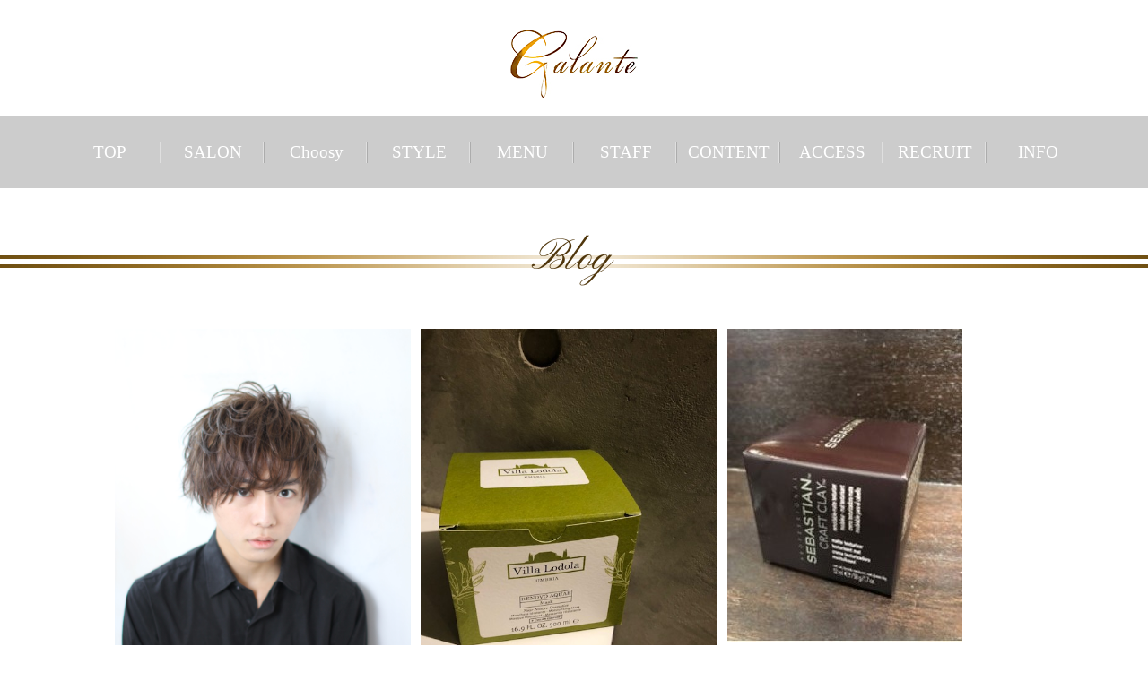

--- FILE ---
content_type: text/html; charset=utf-8
request_url: https://galante-sw.com/blog_list?page=97
body_size: 4871
content:

<!DOCTYPE html PUBLIC "-//W3C//DTD XHTML 1.0 Transitional//EN" "http://www.w3.org/TR/xhtml1/DTD/xhtml1-transitional.dtd">
<!-- Clone Page Template -->
<!-- paulirish.com/2008/conditional-stylesheets-vs-css-hacks-answer-neither/ -->
<!--[if lt IE 7]><html class="ie ie6 ie-lte9 ie-lte8 ie-lte7 " lang="en"> <![endif]-->
<!--[if IE 7]><html class="ie ie7 ie-lte9 ie-lte8 ie-lte7 " lang="en"> <![endif]-->
<!--[if IE 8]><html class="ie ie8 ie-lte9 ie-lte8 " lang="en"> <![endif]-->
<!--[if IE 9]><html class="ie9 ie-lte9 " lang="en"> <![endif]-->
<!--[if (gt IE 9)|!(IE)]><!--><html  lang="en"> <!--<![endif]-->
<head>
  <meta charset="utf-8" />
  <meta http-equiv="X-UA-Compatible" content="IE=edge,chrome=1">
  


  
  <title>ブログ | 原宿 美容室 | 口コミで人気の美容院ガランテ　髪質改善、ミネコラ、縮毛矯正　酸熱トリートメント　ピコトリートメント</title>
  
  <meta name="application-name" content="akamon_galante" />
  
  
  
  <meta name="keywords" content="原宿,表参道,美容室,明治神宮前駅　髪質改善、ミネコラ、縮毛矯正　酸熱トリートメント　ピコトリートメント" /><meta name="description" content="Galante（ガランテ）のオフィシャルサイトです。原宿、表参道で美容室をお探しなら、雑誌や口コミで人気の当店まで。このページはGalanteのオフィシャルブログです。渋谷区の明治神宮前駅7番出口よりすぐ。髪質改善、ミネコラ、縮毛矯正　酸熱トリートメント　ピコトリートメント" /><link href="/akamon_galante/static/page/main/css.pc.8c12690a4ef08fee65f5272ab79beef7/bace.css" rel="stylesheet" type="text/css" /><script src="/akamon_galante/static/page/main/js.813ba158c91e7e01f57c5837b5cc2397/jquery.min.js" type="text/javascript"></script><script src="/akamon_galante/static/page/main/js/reserve.js" type="text/javascript"></script><script src="/akamon_galante/static/page/main/js/imagesloaded.js" type="text/javascript"></script><script src="/akamon_galante/static/page/main/js/blocksit.js" type="text/javascript"></script>
  <meta name='test'>
  
    
      <meta property="og:url" content="http://galante-sw.com/blog_list" />
    
      <meta property="og:site_name" content="akamon_galante" />
    
      <meta property="og:title" content="ブログ | 原宿 美容室 | 口コミで人気の美容院ガランテ　髪質改善、ミネコラ、縮毛矯正　酸熱トリートメント　ピコトリートメント" />
    
  

  
</head>
<body >
  
  

<div class="underhead" id="header"><h1><img alt="Galanteガランテ" height="76" src="/akamon_galante/static/page/main/images.9108ccf85606138e36841651911d6a14/under_logo.jpg" title="Galanteガランテ" width="142"/></h1></div>
<div id="navi">
<ul class="menu">
<li class="menu__mega">
<a class="init-bottom" href="https://galante-sw.com/">TOP</a>
</li>
<li class="menu__mega">
<a class="init-bottom" href="#">SALON</a>
<ul class="menu__second-level">
<li><a href="/salon_galante">Galante</a></li>
<li><a href="/salon_galante_capitolo_due"><br/></a></li>
</ul>
</li>
<li class="menu__mega"><a href="/choosy">Choosy</a></li>
<li class="menu__mega">
<a class="init-bottom" href="/gallery_list">STYLE</a>
<ul class="menu__second-level">
<li><a href="/gallery_list">all</a></li>
<li><a href="/gallery_short">short</a></li>
<li><a href="/gallery_bob">bob</a></li>
<li><a href="/gallery_medium">medium</a></li>
<li><a href="/gallery_long">long</a></li>
<li><a href="/gallery_arrange">arrange</a></li>
<li><a href="/gallery_mens">men's</a></li>
<li><a href="/instagram">instagram</a></li>
</ul>
</li>
<li class="menu__mega">
<a class="init-bottom" href="#">MENU</a>
<ul class="menu__second-level">
<li><a href="/menu">Glante</a></li>
<li><a href="/menu2"><br/></a></li>
</ul>
</li>
<li class="menu__mega">
<a class="init-bottom" href="/staff_list">STAFF</a>
</li>
<li class="menu__mega">
<a class="init-bottom" href="#">CONTENT</a>
<ul class="menu__second-level">
<li><a href="/pickup_list">pick up</a></li>
<li><a href="/voice">voice</a></li>
<li><a href="/products">product</a></li>
<li><a href="/guestsnap_list">guest</a></li>
</ul>
</li>
<li class="menu__mega">
<a class="init-bottom" href="/access">ACCESS</a>
</li>
<li class="menu__mega">
<a href="/recruit">RECRUIT</a>
</li>
<li class="menu__mega">
<a class="init-bottom last" href="#">INFO</a>
<ul class="menu__second-level">
<li><a href="/blog_list">blog</a></li>
<li><a href="/information_list">news</a></li>
<li><a href="/media-list">media</a></li>
<li><a href="/contact">contact</a></li>
</ul>
</li>
</ul>
</div>
<div id="main">
<div class="psh2bg"><h2 class="psh2">Blog</h2></div>
<script type="text/javascript">$(function(){
var $container = $('.bloglist');
$container.imagesLoaded(function(){
	$container.BlocksIt({
        numOfCol: 3,
        offsetX: 4,
        offsetY: 12,
        blockElement: 'li'
    });
});
});</script>
<div class="bloglistwap"><ul class="bloglist clearfix">

<li>
<a href="/blog_detail/entry/2433">
<img alt="束感ショートスタイル" height="auto" src="/akamon_galante/static/uploads/contents/no_table.thumbnail.97c8bfa0696d72cc.494d475f313334332e4a5047.JPG" width="auto"/><span></span>
<div class="bloglistinfo">
<span class="bloglistdate">2019/5/3</span>
<span class="bloglisttit">束感ショートスタイル</span>
</div>
</a>
</li>

<li>
<a href="/blog_detail/entry/2432">
<img alt="ラスイチです！！！" height="auto" src="/akamon_galante/static/uploads/contents/no_table.thumbnail.b9a1465471060890.696d616765312e6a706567.jpeg" width="auto"/><span></span>
<div class="bloglistinfo">
<span class="bloglistdate">2019/5/2</span>
<span class="bloglisttit">ラスイチです！！！</span>
</div>
</a>
</li>

<li>
<a href="/blog_detail/entry/2431">
<img alt="セバスティアン　クラフトクレイ" height="auto" src="/akamon_galante/static/uploads/contents/no_table.thumbnail.82625ab2f7648fbe.493033353038303735395f3334392d3236322e6a7067.jpg" width="auto"/><span></span>
<div class="bloglistinfo">
<span class="bloglistdate">2019/5/1</span>
<span class="bloglisttit">セバスティアン　クラフトクレイ</span>
</div>
</a>
</li>

<li>
<a href="/blog_detail/entry/2429">
<img alt="ゆるめパーマ！！" height="auto" src="/akamon_galante/static/uploads/contents/no_table.thumbnail.98e2c4f990cd0706.494d475f393339372e4a5047.JPG" width="auto"/><span></span>
<div class="bloglistinfo">
<span class="bloglistdate">2019/4/27</span>
<span class="bloglisttit">ゆるめパーマ！！</span>
</div>
</a>
</li>

<li>
<a href="/blog_detail/entry/2428">
<img alt="春カラー" height="auto" src="/akamon_galante/static/uploads/contents/no_table.thumbnail.a778f3b4cf90845f.493033343935383736335f3334392d3236322e6a7067.jpg" width="auto"/><span></span>
<div class="bloglistinfo">
<span class="bloglistdate">2019/4/26</span>
<span class="bloglisttit">春カラー</span>
</div>
</a>
</li>

<li>
<a href="/blog_detail/entry/2427">
<img alt="&lt;Villa Lodola&gt;オススメローション" height="auto" src="/akamon_galante/static/uploads/contents/no_table.thumbnail.9f9fe8e563907278.696d616765312e6a706567.jpeg" width="auto"/><span></span>
<div class="bloglistinfo">
<span class="bloglistdate">2019/4/25</span>
<span class="bloglisttit">&lt;Villa Lodola&gt;オススメローション</span>
</div>
</a>
</li>

<li>
<a href="/blog_detail/entry/2426">
<img alt="モデニカ　ワックス６　ウルトラスーパーハード" height="auto" src="/akamon_galante/static/uploads/contents/no_table.thumbnail.90749d338b56849f.696d61676531202833292e6a706567.jpeg" width="auto"/><span></span>
<div class="bloglistinfo">
<span class="bloglistdate">2019/4/24</span>
<span class="bloglisttit">モデニカ　ワックス６　ウルトラスーパーハード</span>
</div>
</a>
</li>

<li>
<a href="/blog_detail/entry/2425">
<img alt="ルード風アップバング！！" height="auto" src="/akamon_galante/static/uploads/contents/no_table.thumbnail.826c5baa6a6b5e0c.494d475f363937322e4a5047.JPG" width="auto"/><span></span>
<div class="bloglistinfo">
<span class="bloglistdate">2019/4/22</span>
<span class="bloglisttit">ルード風アップバング！！</span>
</div>
</a>
</li>

<li>
<a href="/blog_detail/entry/2423">
<img alt="王道マッシュスタイル！！" height="auto" src="/akamon_galante/static/uploads/contents/no_table.thumbnail.b6d67ad3963a80d7.494d475f393732322e4a5047.JPG" width="auto"/><span></span>
<div class="bloglistinfo">
<span class="bloglistdate">2019/4/20</span>
<span class="bloglisttit">王道マッシュスタイル！！</span>
</div>
</a>
</li>

<li>
<a href="/blog_detail/entry/2422">
<img alt="ボブ" height="auto" src="/akamon_galante/static/uploads/contents/no_table.thumbnail.a79ee793d2c76193.493033333339323832345f3334392d3236322e6a7067.jpg" width="auto"/><span></span>
<div class="bloglistinfo">
<span class="bloglistdate">2019/4/19</span>
<span class="bloglisttit">ボブ</span>
</div>
</a>
</li>

<li>
<a href="/blog_detail/entry/2419">
<img alt="ハイライト。" height="auto" src="/akamon_galante/static/uploads/contents/no_table.thumbnail.9b1682ca74fc9ad1.696d616765312e6a706567.jpeg" width="auto"/><span></span>
<div class="bloglistinfo">
<span class="bloglistdate">2019/4/18</span>
<span class="bloglisttit">ハイライト。</span>
</div>
</a>
</li>

<li>
<a href="/blog_detail/entry/2418">
<img alt="メンズカラー" height="auto" src="/akamon_galante/static/uploads/contents/no_table.thumbnail.880562ed275e24fa.696d616765312e6a706567.jpeg" width="auto"/><span></span>
<div class="bloglistinfo">
<span class="bloglistdate">2019/4/17</span>
<span class="bloglisttit">メンズカラー</span>
</div>
</a>
</li>

</ul>
</div>
<div class="gal_pagenavi"><!--ページネート-->

<span class="prev"><a href="?page=96">Prev</a></span>



<a class="" href="?">1</a>

<a class="" href="?page=1">2</a>

<a class="" href="?page=2">3</a>

<a class="" href="?page=3">4</a>

<a class="" href="?page=4">5</a>

<a class="" href="?page=5">6</a>

<a class="" href="?page=6">7</a>

<a class="" href="?page=7">8</a>

<a class="" href="?page=8">9</a>

<a class="" href="?page=9">10</a>

<a class="" href="?page=10">11</a>

<a class="" href="?page=11">12</a>

<a class="" href="?page=12">13</a>

<a class="" href="?page=13">14</a>

<a class="" href="?page=14">15</a>

<a class="" href="?page=15">16</a>

<a class="" href="?page=16">17</a>

<a class="" href="?page=17">18</a>

<a class="" href="?page=18">19</a>

<a class="" href="?page=19">20</a>

<a class="" href="?page=20">21</a>

<a class="" href="?page=21">22</a>

<a class="" href="?page=22">23</a>

<a class="" href="?page=23">24</a>

<a class="" href="?page=24">25</a>

<a class="" href="?page=25">26</a>

<a class="" href="?page=26">27</a>

<a class="" href="?page=27">28</a>

<a class="" href="?page=28">29</a>

<a class="" href="?page=29">30</a>

<a class="" href="?page=30">31</a>

<a class="" href="?page=31">32</a>

<a class="" href="?page=32">33</a>

<a class="" href="?page=33">34</a>

<a class="" href="?page=34">35</a>

<a class="" href="?page=35">36</a>

<a class="" href="?page=36">37</a>

<a class="" href="?page=37">38</a>

<a class="" href="?page=38">39</a>

<a class="" href="?page=39">40</a>

<a class="" href="?page=40">41</a>

<a class="" href="?page=41">42</a>

<a class="" href="?page=42">43</a>

<a class="" href="?page=43">44</a>

<a class="" href="?page=44">45</a>

<a class="" href="?page=45">46</a>

<a class="" href="?page=46">47</a>

<a class="" href="?page=47">48</a>

<a class="" href="?page=48">49</a>

<a class="" href="?page=49">50</a>

<a class="" href="?page=50">51</a>

<a class="" href="?page=51">52</a>

<a class="" href="?page=52">53</a>

<a class="" href="?page=53">54</a>

<a class="" href="?page=54">55</a>

<a class="" href="?page=55">56</a>

<a class="" href="?page=56">57</a>

<a class="" href="?page=57">58</a>

<a class="" href="?page=58">59</a>

<a class="" href="?page=59">60</a>

<a class="" href="?page=60">61</a>

<a class="" href="?page=61">62</a>

<a class="" href="?page=62">63</a>

<a class="" href="?page=63">64</a>

<a class="" href="?page=64">65</a>

<a class="" href="?page=65">66</a>

<a class="" href="?page=66">67</a>

<a class="" href="?page=67">68</a>

<a class="" href="?page=68">69</a>

<a class="" href="?page=69">70</a>

<a class="" href="?page=70">71</a>

<a class="" href="?page=71">72</a>

<a class="" href="?page=72">73</a>

<a class="" href="?page=73">74</a>

<a class="" href="?page=74">75</a>

<a class="" href="?page=75">76</a>

<a class="" href="?page=76">77</a>

<a class="" href="?page=77">78</a>

<a class="" href="?page=78">79</a>

<a class="" href="?page=79">80</a>

<a class="" href="?page=80">81</a>

<a class="" href="?page=81">82</a>

<a class="" href="?page=82">83</a>

<a class="" href="?page=83">84</a>

<a class="" href="?page=84">85</a>

<a class="" href="?page=85">86</a>

<a class="" href="?page=86">87</a>

<a class="" href="?page=87">88</a>

<a class="" href="?page=88">89</a>

<a class="" href="?page=89">90</a>

<a class="" href="?page=90">91</a>

<a class="" href="?page=91">92</a>

<a class="" href="?page=92">93</a>

<a class="" href="?page=93">94</a>

<a class="" href="?page=94">95</a>

<a class="" href="?page=95">96</a>

<a class="" href="?page=96">97</a>

<a class="current" href="?page=97">98</a>

<a class="" href="?page=98">99</a>

<a class="" href="?page=99">100</a>

<a class="" href="?page=100">101</a>

<a class="" href="?page=101">102</a>

<a class="" href="?page=102">103</a>

<a class="" href="?page=103">104</a>

<a class="" href="?page=104">105</a>

<a class="" href="?page=105">106</a>

<a class="" href="?page=106">107</a>

<a class="" href="?page=107">108</a>

<a class="" href="?page=108">109</a>

<a class="" href="?page=109">110</a>

<a class="" href="?page=110">111</a>

<a class="" href="?page=111">112</a>

<a class="" href="?page=112">113</a>

<a class="" href="?page=113">114</a>

<a class="" href="?page=114">115</a>

<a class="" href="?page=115">116</a>

<a class="" href="?page=116">117</a>

<a class="" href="?page=117">118</a>

<a class="" href="?page=118">119</a>

<a class="" href="?page=119">120</a>

<a class="" href="?page=120">121</a>

<a class="" href="?page=121">122</a>

<a class="" href="?page=122">123</a>

<a class="" href="?page=123">124</a>

<a class="" href="?page=124">125</a>

<a class="" href="?page=125">126</a>

<a class="" href="?page=126">127</a>

<a class="" href="?page=127">128</a>

<a class="" href="?page=128">129</a>

<a class="" href="?page=129">130</a>

<a class="" href="?page=130">131</a>

<a class="" href="?page=131">132</a>

<a class="" href="?page=132">133</a>

<a class="" href="?page=133">134</a>

<a class="" href="?page=134">135</a>

<a class="" href="?page=135">136</a>

<a class="" href="?page=136">137</a>

<a class="" href="?page=137">138</a>

<a class="" href="?page=138">139</a>

<a class="" href="?page=139">140</a>

<a class="" href="?page=140">141</a>

<a class="" href="?page=141">142</a>

<a class="" href="?page=142">143</a>

<a class="" href="?page=143">144</a>

<a class="" href="?page=144">145</a>

<a class="" href="?page=145">146</a>

<a class="" href="?page=146">147</a>

<a class="" href="?page=147">148</a>

<a class="" href="?page=148">149</a>

<a class="" href="?page=149">150</a>

<a class="" href="?page=150">151</a>

<a class="" href="?page=151">152</a>

<a class="" href="?page=152">153</a>

<a class="" href="?page=153">154</a>

<a class="" href="?page=154">155</a>

<a class="" href="?page=155">156</a>

<a class="" href="?page=156">157</a>

<a class="" href="?page=157">158</a>

<a class="" href="?page=158">159</a>

<a class="" href="?page=159">160</a>

<a class="" href="?page=160">161</a>

<a class="" href="?page=161">162</a>

<a class="" href="?page=162">163</a>

<a class="" href="?page=163">164</a>

<a class="" href="?page=164">165</a>

<a class="" href="?page=165">166</a>

<a class="" href="?page=166">167</a>

<a class="" href="?page=167">168</a>

<a class="" href="?page=168">169</a>

<a class="" href="?page=169">170</a>

<a class="" href="?page=170">171</a>

<a class="" href="?page=171">172</a>

<a class="" href="?page=172">173</a>

<a class="" href="?page=173">174</a>

<a class="" href="?page=174">175</a>

<a class="" href="?page=175">176</a>

<a class="" href="?page=176">177</a>

<a class="" href="?page=177">178</a>

<a class="" href="?page=178">179</a>

<a class="" href="?page=179">180</a>

<a class="" href="?page=180">181</a>

<a class="" href="?page=181">182</a>

<a class="" href="?page=182">183</a>

<a class="" href="?page=183">184</a>

<a class="" href="?page=184">185</a>

<a class="" href="?page=185">186</a>

<a class="" href="?page=186">187</a>

<a class="" href="?page=187">188</a>

<a class="" href="?page=188">189</a>

<a class="" href="?page=189">190</a>

<a class="" href="?page=190">191</a>

<a class="" href="?page=191">192</a>



<span class="next"><a href="?page=98">Next</a></span>

</div>
</div>
<div id="footer">
<div class="footerinner clearfix">
<dl class="footinfo footl">
<dt><img alt="Galante" height="41" src="/akamon_galante/static/page/main/images.9108ccf85606138e36841651911d6a14/footl_tit.png" title="Galante" width="73"/></dt>
<dd></dd><dd style="line-height: 16.8px;">&nbsp;〒150-0001<br/>東京都渋谷区神宮前６―９―９AVENIR表参道２F</dd><dd style="line-height: 16.8px;">OPEN：<span style="font-size: 9pt;">・・・・・・11：00〜21：00</span></dd><dd style="line-height: 16.8px;"><br/></dd><dd style="line-height: 16.8px;">CLOSE：火曜日、年末年始、夏季休業</dd>
<dd class="tel">Tel : 03-6427-3811</dd>
</dl>
<dl class="footinfo footr">
<dt><br/></dt>
<dd></dd><dd style="line-height: 16.8px;"><br/></dd><dd></dd><dd style="line-height: 16.8px;">&nbsp;<br/></dd><dd style="line-height: 16.8px;"><br/></dd><dd><br/></dd><dd><br/></dd>
</dl>
</div>
<div class="footlinkwap">
<ul class="footlink clearfix">
<li><a href="https://galante-sw.com/">TOP</a></li>
<li><a href="#">SALON</a>
<ul class="footlink_inner">
<li><a href="/salon_galante">Galante</a></li>
</ul>
</li>
<li><a>STYLE</a>
<ul class="footlink_inner">
<li><a href="/gallery_list">all</a></li>
<li><a href="/gallery_short">short</a></li>
<li><a href="/gallery_bob">bob</a></li>
<li><a href="/gallery_medium">medium</a></li>
<li><a href="/gallery_long">long</a></li>
<li><a href="/gallery_arrange">arrange</a></li>
<li><a href="/gallery_mens">men's</a></li>
<li><a href="/instagram">instagram</a></li>
</ul>
</li>
<li><a href="#">MENU</a>
<ul class="footlink_inner">
<li><a href="/menu">Galante</a></li>
</ul></li>
<li><a href="/staff_list">STAFF</a></li>
<li><a href="">CONTENTS</a>
<ul class="footlink_inner">
<li><a href="/media-list">media</a></li>
<li><a href="/pickup_list">pick up</a></li>
<li><a href="/voice">voice</a></li>
<li><a href="/choosy">choosy</a></li>
<li><a href="/products">product</a></li>
<li><a href="/guestsnap_list">guest</a></li>
</ul>
</li>
<li><a href="/access">ACCESS</a></li>
<li><a href="#">INFO</a>
<ul class="footlink_inner">
<li><a href="/blog_list">blog</a></li>
<li><a href="/information_list">news</a></li>
<li><a href="/recruit">recruit</a></li>
<li><a href="/contact">contact</a></li>
</ul>
</li>
</ul>
</div>
<p class="copy">Since 2010 Copyright © Galante.</p>
</div>
<a href="https://reservia.jp/reserve/login/4932" id="reserve" target="_blank"><img alt="WEB RESERVE" height="37" src="/akamon_galante/static/page/main/images.9108ccf85606138e36841651911d6a14/reserve_icon.png" title="WEB RESERVE" width="24"/><br/>WEB<br/>RESERVE</a>


  <script type="text/javascript"> var _gaq = _gaq || []; _gaq.push(['_setAccount', 'UA-70847309-30']); _gaq.push(['_trackPageview']); (function() { var ga = document.createElement('script'); ga.type = 'text/javascript'; ga.async = true; ga.src = ('https:' == document.location.protocol ? 'https://ssl' : 'http://www') + '.google-analytics.com/ga.js'; var s = document.getElementsByTagName('script')[0]; s.parentNode.insertBefore(ga, s); })(); </script> 
</body>
</html>


--- FILE ---
content_type: text/css
request_url: https://galante-sw.com/akamon_galante/static/page/main/css.pc.8c12690a4ef08fee65f5272ab79beef7/bace.css
body_size: 13838
content:
/* CSS Document */

/* latin */
@font-face {
  font-family: 'Pinyon Script';
  font-style: normal;
  font-weight: 400;
  src: local('Pinyon Script'), local('PinyonScript'), url(https://fonts.gstatic.com/s/pinyonscript/v6/TzghnhfCn7TuE73f-CBQ0FgaG90emUMHR_woZ36JLVg.woff2) format('woff2');
  unicode-range: U+0000-00FF, U+0131, U+0152-0153, U+02C6, U+02DA, U+02DC, U+2000-206F, U+2074, U+20AC, U+2212, U+2215, U+E0FF, U+EFFD, U+F000;
}
@font-face {
  font-family: 'fontfont';
  src: url(https://galante-sw.com/akamon_galante/static/page/main/hkgyokk.ttf) format('truetype');
}
@font-face {
  font-family: 'sp';
  src: url(https://galante-sw.com/akamon_galante/static/page/main/衡山毛筆フォント草書.ttf) format('truetype');
}
@font-face {
  font-family: 'mp';
  src: url(https://galante-sw.com/akamon_galante/static/page/main/hkgyong.ttf) format('truetype');
}
/*recruit*/
#recruite1 {
    padding:50px 0 0 0;
    margin:-139px 0 0:
    }
.recruite h3 {
    text-align: center!important;
    font-size: 35px !important;
    font-weight: normal;
    font-family: "David Libre", serif!important;
    letter-spacing: 1px!important;
    color: #542e0c;
    line-height: 1;
    padding: 0 0 90px 0 !important;
    }
.recruite h3 span.jack {
    display: block;
    font-size: 12px;
    font-family: "メイリオ", Meiryo, "游ゴシック", YuGothic, "ヒラギノ角ゴ Pro W3", "Hiragino Kaku Gothic Pro", "ＭＳ Ｐゴシック", sans-serif;
    padding-top: 5px
    }
#recruite1 .box1 {
    width: 603px;
    height: auto;
    margin: 0 auto 60px auto;
    background: url(http://160.16.101.236/akamon_galante/static/page/main/ue.gif) top center no-repeat
    }
/*#recruite1 .box1 dl {
    background: url(http://160.16.101.236/akamon_galante/static/page/main/Z.jpg) bottom center no-repeat;
    padding: 38px 90px 16px 90px
    }*/
#recruite1 .box1 dl {
    background: url(http://160.16.101.236/akamon_galante/static/page/main/sita.gif) bottom center no-repeat;
    padding: 80px 90px 60px 90px;
}    
#recruite1 .box1 .pic {
    max-width: 420px;
    height: auto;
    }
#recruite1 .box1 .pic img {
    max-width: 100%;
    height: auto !important;
    }    
#recruite1 .box1 dt {
    padding: 0 0 8px 0
    }
#recruite1 .box1 dd + dd {
    text-align: center;
    padding: 8px 0 0 0
    }
#recruite1 .box2 {
    padding: 0 24px 65px 24px
    }
#recruite1 .box2 h4 {
    font-size: 24px;
    letter-spacing: 1px
    }
#recruite1 .box2 h4 span {
    color: #F8D21F
    }
#recruite1 .box2 .pic {
    float: left
    }
#recruite1 .box2 dl {
    width: 730px;
    height: auto;
    float: right
    }
#recruite1 .box2 dt {
    font-weight: bold;
    border-bottom: 1px solid #000;
    padding: 0 0 10px 0;
    margin-bottom: 8px
    }
#recruite1 .box2 dd {
    line-height: 180%
    }
#recruite1 .qa dl {
    width: 318px;
    padding: 0 14px 0 24px;
    float: left
    }
#recruite1 .qa dt {
    padding: 0 0 27px 0;
    min-height: 80px
    }
#recruite1 .qa dt strong {
    display: block;
    font-size: 24px;
    padding: 0 0 8px 0
    }
#recruite1 .qa dt strong span {
    color: #DCDCDC
    }
#recruite1 .qa dd {
    /*background: #FFE697;*/
    background: #DCDCDC;
    
    position: relative;
    padding: 16px 16px 3016px 16px;
    margin-bottom: -3000px
    }
#recruite1 .qa dd:before {
    content: "";
    width: 33px;
    height: 27px;
    background: url(../images.ae93a534bfdfcc0d29f29b45d8407468/qa_fu.gif) 0 0 no-repeat;
    top: -27px;
    left: 17px;
    position: absolute
    }
#recruite1 .qa {
    overflow: hidden;
    margin-bottom: 118px
    }
#recruite1 .rflow {
    position: relative;
    margin-bottom: 75px
    }
#recruite1 .rflow:before {
    width: 100%;
    height: 1px;
    background: #000;
    content: "";
    position: absolute;
    top: -63px;
    left: 0
    }
#recruite1 .rflow div.clearfix {
    background: url(http://160.16.101.236/akamon_galante/static/page/main/tinme_line.gif) 312px 0 repeat-y;
    padding: 0 24px 0 24px
    }
#recruite1 .rflow div.clearfix + div.clearfix {
    padding-top: 18px
    }
#recruite1 .rflow div.clearfix div.clearfix {
    /*background: url(http://160.16.101.236/akamon_galante/static/page/main/bacl.gif) 0 0 repeat;*/
    /*background: url(http://160.16.101.236/akamon_galante/static/page/main/bacl2.gif) 0 0 repeat;*/
     background: url(http://160.16.101.236/akamon_galante/static/page/main/bacl3.gif) 0 0 repeat;
    
    float: right;
    width: 650px;
    height: auto;
    padding: 23px 0 23px 0;
    min-height: 280px;
    position: relative
    }
#recruite1 .rflow div.clearfix div.clearfix:before {
    content: "";
    width: 13px;
    height: 27px;
    background: url(../images.ae93a534bfdfcc0d29f29b45d8407468/box3_fu.gif) 0 0 no-repeat;
    left: -13px;
    top: 49px;
    position: absolute
    }
#recruite1 .rflow div.clearfix .time {
    float: left;
    width: 209px;
    height: auto;
    padding: 22px 0 0 0;
    color: #666
    }
#recruite1 .rflow div.clearfix .time strong {
    font-size: 22px;
    vertical-align: middle;
    display: inline-block;
    width: 73px;
    color: #191919;
    letter-spacing: -0.5px
    }
#recruite1 .rflow div.clearfix .scdul {
    float: left;
    width: 160px;
    text-align:center;
    padding:10px 0;
    height: auto;
    font-size: 20px;
    color: #000080;
    font-weight: bold;
    font-family: "ヒラギノ明朝 ProN W3", "Hiragino Mincho ProN", "游明朝", YuMincho, "HG明朝", serif;
    background: #fff;
    margin: 22px 0 0 0;
    line-height: 120%
    }
#recruite1 .rflow div.clearfix div.clearfix .pic {
    float: right;
    padding: 0 20px 0 0;
    max-width: 165px;
    }
#recruite1 .rflow div.clearfix div.clearfix .pic img {
    height: auto !important;
    max-width: 100%;
    }    
#recruite1 .rflow div.clearfix div.clearfix div {
    float: left;
    width: 305px;
    height: auto;
    padding: 0 0 0 29px
    }
#recruite1 .rflow div.clearfix div.clearfix div h4 {
    font-size: 16px;
    border-bottom: #371B0B 1px solid;
    padding: 0 0 10px 0;
    margin-bottom: 14px
    }
#recruite1 .tube {
    text-align: center;
    padding: 0 24px 124px 24px
    }
#recruite1 .tube h4 {
    font-size: 16px;
    padding-bottom: 18px
    }
#recruite2 {
    padding: 199px 0 110px 0;
    margin:-139px 0 0;
    }
#recruite2 h3 + p {
    text-align: center;
    font-size: 18px;
    font-weight: bold;
    margin-top: -20px;
    padding: 0 0 16px 0
    }
#recruite2 .table {
    border: 1px solid #695448;
    margin: 0 63px 0 71px;
    border-top: none
    }
#recruite2 .table dt {
    float: left;
    padding: 20px 0 3020px 28px;
    width: 190px;
    background: #EDDCCB;
    color: #522C0C;
    margin-bottom: -3000px;
    font-weight: bold
    }
#recruite2 .table dd {
    float: left;
    padding: 20px 28px 3020px 21px;
    width: 676px;
    border-left: 1px solid #695448;
    margin-bottom: -3000px
    }
#recruite2 .table dl {
    border-top: 1px solid #695448;
    overflow: hidden
    }
#recruite2 .table dd dl {
    border: none;
    position: relative
    }
#recruite2 .table dd.dlin {
    padding-bottom: 3000px
    }
#recruite2 .table dd dl{
    border-bottom: 1px solid #695448;
    overflow:hidden;
    margin-bottom:10px;
    }
#recruite2 .table dd dl:last-of-type {
    border-bottom:none;
}
#recruite2 .table dd dt {
    background: none;
    padding: 0 0 3010px 0;
    margin-bottom: -3000px;
    width:220px;
    }
#recruite2 .table dd dd {
    padding: 0 0 3010px 0;
    border-left: none;
    margin-bottom: -3000px;
    width:456px;
    }
#recruite3 {
    padding: 199px 24px 75px 24px;
    margin:-139px 0 0 ;
    }
#recruite3 .table {
    border-top: 1px solid #695448
    }
#recruite3 .box {
    background: url(../images.ae93a534bfdfcc0d29f29b45d8407468/year_bk.gif) 1px 1px no-repeat;
    border: 1px solid #695448;
    border-top: none
    }
#recruite3 .box h4 {
    float: left;
    font-size: 18px;
    color: #522C0C;
    padding: 30px 0 0 19px
    }
#recruite3 .box dl {
    float: right;
    width: 825px;
    padding: 0px 39px 5px 0
    }
#recruite3 .box dl:first-of-type {
    padding-top:20px;
}
#recruite3 .box dt {
    font-size: 16px;
    color: #F9D31F;
    font-weight: bold
    }
#recruite3 .box dd {
    padding: 0 0 18px 0
    }
#recruite4 {
    padding: 199px 0 188px 0;
    margin:-139px 0 0;
    }
#recruite4 div.box {
    background: url(../images.ae93a534bfdfcc0d29f29b45d8407468/recruite4_head.gif) center 0 no-repeat;
    margin: 0 24px 0 24px
    }
#recruite4 div.clearfix {
    background: url(../images.ae93a534bfdfcc0d29f29b45d8407468/recruite4_footer.gif) center bottom no-repeat;
    padding: 50px 87px 21px 39px
    }
#recruite4 div.clearfix div {
    float: right;
    width: 520px;
    height: auto
    }
#recruite4 div.clearfix div h4 {
    font-size: 16px;
    padding: 0 0 20px 0
    }
#recruite4 div.clearfix div p {
    padding: 0 0 16px 0
    }
#recruite4 div.clearfix .pic {
    float: left;
    padding: 0 0 16px 0
    }
/*recruit*/
img:not([src*="."]){
     display:none;
}
.aisatsu{
     font-size:14px !important; 
     text-shadow: 0 0 10px #fff,0 0 15px #fff!important;
     line-height:30px !important; 
     letter-spacing: 3px !important;
     font-family:游明朝, "Yu Mincho", 游明朝体, YuMincho, "ヒラギノ明朝 Pro W3", "Hiragino Mincho Pro", HiraMinProN-W3, HGS明朝E, "ＭＳ Ｐ明朝", "MS PMincho", serif !important;
     position:absolute;
     z-index:3 !important;
}
.aisatsuimage{
    z-index: 1!important;
    margin-left: 320px!important;
    width: 677.303px!important; 
    height: 481px !important;
}
.daihyoumei{
    font-family:游明朝, "Yu Mincho", 游明朝体, YuMincho, "ヒラギノ明朝 Pro W3", "Hiragino Mincho Pro", HiraMinProN-W3, HGS明朝E, "ＭＳ Ｐ明朝", "MS PMincho", serif !important; 
    font-size:30px !important; 
    position: relative!important; 
    z-index:3!important; 
    bottom:15px!important; 
    left:560px!important;
}
/* instagram */
#top .section-instagram {
    padding-top: 100px
    }
.section-instagram .heading {
    margin-bottom: 45px
    }
.section-instagram .heading:after {
    content: none
    }
.instagram-list {
    margin-left: auto;
    margin-right: auto;
    width: 1300px
    }
.instagram-list li {
    width: 190px;
    height: 190px;
    margin-left: 2.5%;
    margin-right: 2.5%;
    margin-top:5%;
    display: inline-block;
    overflow: hidden;
    }
.instagram-list li img {
    width: 190px;
    height: auto;
    }
/*.instagram-list > * {
    margin-right: 43px;
    margin-bottom: 43px
    }
.instagram-list > *:nth-of-type(5n-2) {
    margin-left: 10px
    }
.instagram-list > *:nth-of-type(5n-1) {
    margin-left: 20px
    }
.instagram-list > *:nth-of-type(5n) {
    margin-left: 20px;
    margin-right: 0
    }
/* instagram */*/

dd #pickup1{
font-size:9.0pt !important;
}   
dd #pickup1 img{
    display:none !important;
}
#pickup1 img{
    display:none !important;
}
#pcpick img{
max-width:400px !important;
}

body, div, dl, dt, dd, ul, ol, li, h1, h2, h3, h4, h5, h6, form, input, button, p {
    margin: 0;
    padding: 0;
    font-size: 10.5pt;
    font-family: "ヒラギノ角ゴ Pro W3", "Hiragino Kaku Gothic Pro", Meiryo, "メイリオ", "游ゴシック体", "Yu Gothic", NotoSans-Regular, Osaka, "ＭＳ Ｐゴシック", "MS PGothic", sans-serif;
    line-height: 170%;
    color: #000
    }
 
.clearfix:after {
    content: ".";
    display: block;
    clear: both;
    height: 0;
    visibility: hidden
    }
.clearfix {
    display: inline-block
    }
* html .clearfix {
    height: 1%
    }
.clearfix {
    display: block
    }
.clearfix {
        overflow: hidden;
    }
.clear {
    clear: both
    }
img {
    vertical-align: top;
    border: none;
    height:auto;
    }
a {
    text-decoration: none;
    color: #333
    }
a:hover {
    opacity: 0.6
    }
ul {
    list-style: none
    }
#wrapper {
    min-width: 980px;
    overflow: hidden;
    margin: 0 auto
    }
#header {
    position: relative
    }
.underhead {
    padding: 33px 0 21px 0;
    text-align: center
    }
#navi {
    width: 100%;
    background-color: rgba(0, 0, 0, 0.2);
    position: relative;
    z-index: 150
    }
.topnavi {
    margin: -80px 0 0 0
    }
#navi .menu {
    position: relative;
    width: 1150px;
    height: 80px;
    margin: 0 auto
    }
#navi .menu > li {
    float: left;
    width: 10%;
    height: 80px;
    line-height: 80px
    }
#navi .menu > li a {
    display: block;
    font-family: "Times New Roman";
    font-size: 14pt;
    color: #fff;
    text-align: center;
    background: url(../images.9108ccf85606138e36841651911d6a14/botan_bd.gif) no-repeat right
    }
#navi .menu > li a.last {
    background: none
    }
#navi .menu > li a:hover {
    /* Permalink - use to edit and share this gradient: http://colorzilla.com/gradient-editor/#d9dbdd+0,a2a3a5+50,d9dbdd+100 */
    background: rgb(217, 219, 221);
    /* Old browsers */
    /* IE9 SVG, needs conditional override of 'filter' to 'none' */
    background: url("[data-uri]");
    background: -moz-linear-gradient(top, rgba(217, 219, 221, 1) 0%, rgba(162, 163, 165, 1) 50%, rgba(217, 219, 221, 1) 100%);
    /* FF3.6-15 */
    background: -webkit-linear-gradient(top, rgba(217, 219, 221, 1) 0%, rgba(162, 163, 165, 1) 50%, rgba(217, 219, 221, 1) 100%);
    /* Chrome10-25,Safari5.1-6 */
    background: linear-gradient(to bottom, rgba(217, 219, 221, 1) 0%, rgba(162, 163, 165, 1) 50%, rgba(217, 219, 221, 1) 100%);
    /* W3C, IE10+, FF16+, Chrome26+, Opera12+, Safari7+ */
    /* IE6-8 */
    }
#navi ul.menu__second-level {
    visibility: hidden;
    opacity: 0;
    z-index: 1
    }
#navi ul.menu__third-level {
    visibility: hidden;
    opacity: 0
    }
#navi ul.menu__fourth-level {
    visibility: hidden;
    opacity: 0
    }
#navi .menu > li:hover {
    /* Permalink - use to edit and share this gradient: http://colorzilla.com/gradient-editor/#d9dbdd+0,a2a3a5+50,d9dbdd+100 */
    background: rgb(217, 219, 221);
    /* Old browsers */
    /* IE9 SVG, needs conditional override of 'filter' to 'none' */
    background: url("[data-uri]");
    background: -moz-linear-gradient(top, rgba(217, 219, 221, 1) 0%, rgba(162, 163, 165, 1) 50%, rgba(217, 219, 221, 1) 100%);
    /* FF3.6-15 */
    background: -webkit-linear-gradient(top, rgba(217, 219, 221, 1) 0%, rgba(162, 163, 165, 1) 50%, rgba(217, 219, 221, 1) 100%);
    /* Chrome10-25,Safari5.1-6 */
    background: linear-gradient(to bottom, rgba(217, 219, 221, 1) 0%, rgba(162, 163, 165, 1) 50%, rgba(217, 219, 221, 1) 100%);
    /* W3C, IE10+, FF16+, Chrome26+, Opera12+, Safari7+ */
    /* IE6-8 */
    -webkit-transition: all 0.5s;
    transition: all 0.5s
    }
#navi .menu__second-level li {
    border-top: 1px solid #111
    }
#navi .menu__second-level li a:hover {
    background: #111
    }
#navi .menu__third-level li a:hover {
    background: #2a1f1f
    }
#navi .menu__fourth-level li a:hover {
    background: #1d0f0f
    }
#navi .menu:after {
    clear: both
    }
#navi li.menu__mega ul.menu__second-level {
    position: absolute;
    top: 80px;
    left: 0;
    box-sizing: border-box;
    width: 100%;
    padding: 20px 2%;
    background-color: rgba(0, 0, 0, 0.8);
    -webkit-transition: all 0.2s ease;
    transition: all 0.2s ease;
    
    }
#navi li.menu__mega ul.menu__second-level a {
    margin:0px 0;
    padding:20px 0;
    }
#navi li.menu__mega:hover ul.menu__second-level {
    top: 80px;
    visibility: visible;
    opacity: 1
    }
#navi li.menu__mega ul.menu__second-level > li {
    float: left;
    width: 24%;
    border: none
    }
#main {
    padding: 0 0 50px 0;
    overflow:hidden;
    }
#footer {
    background: #000;
    padding: 35px 0 0 0
    }
.footerinner {
    width: 800px;
    margin: 0 auto;
    padding: 0 0 50px 0
    }
.footinfo dt {
    text-align: center;
    padding: 0 0 40px 0;
    color: #FFF
    }
.footinfo dd {
    color: #FFF;
    font-size: 9pt;
    line-height: 140%;
    padding: 0 0 10px 0
    }
.footinfo dd.tel {
    padding: 50px 0 0 0;
    text-align: center;
    font-family: "Times New Roman";
    font-size: 18pt
    }
.footl {
    width: 270px;
    float: left
    }
.footr {
    width: 270px;
    float: right
    }
.footlinkwap {
    width: 1000px;
    text-align: center;
    margin: 0 auto
    }
.footlink {
    text-align: center;
    padding: 0 0 60px 0;
    display: inline-block
    }
.footlink li {
    float: left
    }
.footlink a {
    display: block;
    color: #FFF;
    font-family: "Times New Roman";
    font-size: 9pt;
    padding: 0 22px;
    letter-spacing: 1px
    }
.footlink li .footlink_inner li {
    float: none;
    background: url(../images.9108ccf85606138e36841651911d6a14/footborder.png) no-repeat top;
    padding: 4px 0 0 0
    }
.copy {
    color: #FFF;
    text-align: center;
    padding: 0 0 40px 0
    }
div[onclick] #reserve{
    transform: rotatey(0deg);
    bottom:40px;
}
#reserve{
    text-align: center;
    bottom: 0;
    right: 30px;
    position: fixed;
    z-index: 999;
    width: 92px;
    padding: 21px 0 13px 0;
    -webkit-border-radius: 45% 45% 0 0/45% 45% 0 0;
    -moz-border-radius: 45% 45% 0 0/45% 45% 0 0;
    border-radius: 45% 45% 0 0/45% 45% 0 0;
    line-height: 130%;
    color: #FFF;
    background: #666;
    display:block;
    transition:0.5s;
    transform: rotatey(270deg);
    }
#reserve img {
    padding: 0 0 13px 0;
    transform: translate(0, 0)
    }
.homemain img {
    width: 100%;
    height: auto
    }
.psh2bg {
    width: 100%;
    height: 90px;
    background: url(../images.9108ccf85606138e36841651911d6a14/psh2_bg1px.jpg) repeat-x center 75px;
    padding: 0 0 55px 0
    }
.psh2 {
    max-width: 1300px;
    height: 35px;
    margin: 0 auto;
    text-align: center;
    font-family: "Pinyon Script", cursive;
    font-size: 36pt;
    font-weight: normal;
    color: #50370d;
    line-height: 100%;
    background: url(../images.9108ccf85606138e36841651911d6a14/psh2_bg.jpg) no-repeat center 75px;
    padding: 55px 0 0 0
    }
.goldbg {
    padding: 2px;
    /* Permalink - use to edit and share this gradient: http://colorzilla.com/gradient-editor/#6f4f12+0,f3ead9+25,b58f47+50,f3ead9+75,6f4f12+100 */
    background: rgb(111, 79, 18);
    /* Old browsers */
    /* IE9 SVG, needs conditional override of 'filter' to 'none' */
    background: url("[data-uri]");
    background: -moz-linear-gradient(left, rgba(111, 79, 18, 1) 0%, rgba(243, 234, 217, 1) 25%, rgba(181, 143, 71, 1) 50%, rgba(243, 234, 217, 1) 75%, rgba(111, 79, 18, 1) 100%);
    /* FF3.6-15 */
    background: -webkit-linear-gradient(left, rgba(111, 79, 18, 1) 0%, rgba(243, 234, 217, 1) 25%, rgba(181, 143, 71, 1) 50%, rgba(243, 234, 217, 1) 75%, rgba(111, 79, 18, 1) 100%);
    /* Chrome10-25,Safari5.1-6 */
    background: linear-gradient(to right, rgba(111, 79, 18, 1) 0%, rgba(243, 234, 217, 1) 25%, rgba(181, 143, 71, 1) 50%, rgba(243, 234, 217, 1) 75%, rgba(111, 79, 18, 1) 100%);
    /* W3C, IE10+, FF16+, Chrome26+, Opera12+, Safari7+ */
    /* IE6-8 */
    }
.homecon {
    width: 1000px;
    background: url(../images.810581553e5b623635f5451745beb19e/homecon_bg.gif) no-repeat bottom;
    padding: 0 0 75px 0;
    margin: 0 auto 65px auto
    }
.home1 h3 {
    text-align: center;
    padding: 0 0 18px 0;
    font-weight: normal;
    font-family: "Pinyon Script", cursive;
    font-size:25pt;
    color: #50370d;
    }
.home1_l {
    width: 475px;
    padding: 0 25px 0 0;
    float: left
    }
.home1_r {
    width: 475px;
    padding: 0 0 0 25px;
    float: right
    }
.home1inner {
    width: 467px
    }
.home2list {
    width: 1000px;
    margin: 0 auto;
    padding: 0 0 45px 0
    }
.home2list li {
    width: 192px;
    float: left;
    padding: 0 10px 0 0
    }
.home2list li:last-of-type {
    padding: 0 0 0 0
    }
.home2list li a {
    display: block
    }
.home2list li a img {
    padding: 0 0 4px 0
    }
.home2list li a span {
    display: block;
    font-family: "Pinyon Script", cursive;
    font-weight: bold;
    font-size: 18pt;
    color: #50370d;
    text-align: center;
    background: #FFF;
    line-height: 150%;
    text-transform:capitalize;    /*単語の先頭文字を大文字に変換*/
    }
.home2link {
    display: block;
    text-align: center
    }
.home2link img {
    padding: 5px 0 0 5px
    }
.home3wap {
    width: 1000px;
    margin: 0 auto;
    padding: 0 0 50px 0
    }
.homeh3 {
    font-family: "Pinyon Script", cursive;
    font-size: 26pt;
    text-align: center;
    font-weight: normal;
    line-height: 100%;
    background: url(../images.810581553e5b623635f5451745beb19e/toph3bg.jpg) no-repeat center 12px;
    padding: 0 0 20px 0;
    color: #50370d
    }
.home3_l {
    width: 475px;
    float: left;
    }
.home31box dl {
    padding: 37px
    }
.home31box dl dt {
    text-align: center;
    padding: 0 0 30px 0;
    background: url(../images.810581553e5b623635f5451745beb19e/home31dt_bg.gif) no-repeat bottom
    }
.home31box dl dd {
    font-size: 9pt;
    /*padding: 33px 0 40px 0*/
    padding: 33px 0 0 0;
    }
.home31box dl dd div{
    font-size: 9pt;
}
.home31box dl dd div img{
    display:none;
}
.home32box dl {
    /*padding: 34px 58px 0 58px*/
    padding: 34px 16px 0 16px;
    }
.home32box dl dt {
    width: 90px;
    font-size: 11pt;
    float: left;
    padding: 0 0 15px 0
    }
.home32box dl dd {
    font-size: 11pt;
    padding: 0 0 15px 110px
    }
.home3_r {
    width: 485px;
    float: right
    }
.home33box li {
    float: left;
    padding: 0 0 5px 5px;
    height:205px;
    overflow:hidden;
    }
.home33box li img {
    width: 156px;
    height: 205px
    }
.home4wap {
    width: 1000px;
    margin: 0 auto;
    padding: 0 0 50px 0
    }
.home4_l {
    width: 485px;
    padding: 0 15px 0 0;
    float: left
    }
.home4_r {
    width: 485px;
    padding: 0 0 0 15px;
    float: right
    }
.home4bannar {
    display: block;
    width: 485px;
    height: 290px;
    position: relative;
    padding: 0 0 18px 0
    }
.home4bannar span {
    display: block;
    position: absolute;
    font-size: 28.23pt;
    font-family: "Times New Roman";
    font-style: italic
    }
.home4_l .home4bannar span {
    top: 120px;
    left: 10%
    }
.home4_r .home4bannar span {
    top: 130px;
    left: 23%
    }
.home4bannar span img {
    vertical-align: middle;
    padding: 0 5px 0 0
    }
.home4_l ul li {
    text-align: center;
    padding: 0 0 10px 0
    }
.home4_l ul li a span {
    padding: 0 10px 0 0
    }
.home4_r ul {
    padding: 0 0 0 22px
    }
.home4_r ul li {
    float: left;
    padding: 0 0 0 48px
    }
.home4_r ul li a {
    font-family: "Times New Roman";
    font-weight: bold
    }
.home4_r ul li a span {
    padding: 0 15px 0 0
    }
.home4_r ul li a img {
    vertical-align: middle
    }
.home5 {
    /*width: 1443px;*/
    margin: 0 auto;
    text-align: center
    }
.menu_intoro {
    width: 665px;
    margin: 0 auto 15px auto;
    background: url(../images.ce61f8d5d11c120098856f6990474419/menu_intoro_top.gif) no-repeat top;
    padding: 83px 0 0 0
    }
.menu_intoro dl {
    width: 665px;
    background: url(../images.ce61f8d5d11c120098856f6990474419/menu_intoro_bottom.gif) no-repeat bottom;
    padding: 0 0 65px 0
    }
.menu_intoro dl dt {
    width: 185px;
    float: left;
    padding: 4px 0 18px 0
    }
.menu_intoro dl dt img {
    border: 1px solid #cdd0cf
    }
.menu_intoro dl dd {
    width: 480px;
    float: right;
    font-size: 9pt;
    padding: 0 0 18px 0
    }
.menuwap {
    padding: 0 0 45px 0
    }
.menubox {
    width: 960px;
    min-height: 273px;
    margin: 0 auto;
    padding: 35px 20px 45px 20px;
    position:relative;
    }
.menuinner_l {
    float: left
    }
.menuinner_r {
    float: right
    }
.menuinner_r h3, .menuinner_r p {
    text-align: right
    }
.menubox h3 {
    font-family: "Pinyon Script", cursive;
    font-size: 36pt;
    font-weight: normal;
    color: #50370d;
    line-height: 100%;
    padding: 0 0 25px 0
    }
.menubox img{
    position:absolute;
    bottom:0;
}
.menubox:nth-of-type(odd) img{
    right:60px;
}
.menubox:nth-of-type(even) img{
    left:60px;
}
.menutxt {
    width: 728px;
    padding: 0 0 35px 0;
    line-height: 140%;
    color: #50370d
    }
.menuprice {
    width: 728px;
    line-height: 200%;
    color: #50370d
    }
.menu1 {
    background: url(../images.ce61f8d5d11c120098856f6990474419/menu.png) no-repeat bottom
    }
.menu2 {
    background: url(../images.ce61f8d5d11c120098856f6990474419/menu.png) no-repeat bottom
    }
.menu3 {
    background: url(../images.ce61f8d5d11c120098856f6990474419/menu.png) no-repeat bottom
    }
.menu4 {
    background: url(../images.ce61f8d5d11c120098856f6990474419/menu.png) no-repeat bottom
    }
.menu5 {
    background: url(../images.ce61f8d5d11c120098856f6990474419/menu.png) no-repeat bottom
    }
.menu6 {
    background: url(../images.ce61f8d5d11c120098856f6990474419/menu.png) no-repeat bottom
    }
.menubottom {
    width: 485px;
    margin: 0 auto;
    background: url(../images.ce61f8d5d11c120098856f6990474419/menu_intoro_top.gif) no-repeat top;
    padding: 80px 0 0 0
    }
.menubottom ul {
    background: url(../images.ce61f8d5d11c120098856f6990474419/menu_intoro_bottom.gif) no-repeat bottom;
    padding: 0 0 60px 0
    }
.menubottom ul li {
    font-size: 9pt;
    text-align: center;
    padding: 0 0 30px 0
    }
.acwap {
    padding: 0 0 30px 0
    }
.acwap h3 {
    font-family: "Pinyon Script", cursive;
    font-size: 22.5pt;
    text-align: center;
    font-weight: normal;
    color: #7d5b1a
    }
.acwap h3 img {
    padding: 0 0 38px 0
    }
.acc_map {
    padding: 0 0 20px 0
    }
.acbox {
    padding: 0 0 35px 0
    }
.ac_add {
    text-align: center
    }
.ac_open {
    width: 255px;
    margin: 0 auto
    }
.ac_open dt {
    width: 137px;
    float: left
    }
.ac_close {
    text-align: center;
    padding: 0 0 35px 0
    }
.ac_acctxt {
    width: 1000px;
    margin: 0 auto;
    font-size: 9pt
    }
.contactwap {
    width: 750px;
    margin: 0 auto
    }
.contactwap dt {
    width: 230px;
    float: left;
    padding: 0 0 30px 0
    }
.contactwap dd {
    padding: 0 0 30px 0
    }
.contactwap dd .size1 {
    width: 400px
    }
.contactwap dd .check1 {
    margin: 0 5px 0 0
    }
.contactwap dd .naiyou {
    width: 510px;
    height: 230px
    }
.formbtn {
    width: 200px;
    margin: 0 auto
    }
.formbtn .confirm {
    width: 200px;
    margin: 0 auto;
    padding: 10px 0;
    background: #7d5b1a;
    color: #FFF;
    border: none;
    font-size: 10.5pt
    }
.galh2wap {
    padding: 0 0 30px 0
    }
.galh2 {
    height: 35px;
    margin: 0 auto;
    text-align: center;
    font-family: "Pinyon Script", cursive;
    font-size: 36pt;
    font-weight: normal;
    color: #50370d;
    line-height: 100%;
    padding: 55px 0 0 0
    }
.gallistwap {
    background-color: #000;
    margin: 0 0 52px 0
    }
.gallist {
    width: 1400px;
    margin: 0 auto;
    padding: 0 10px;
    background-color: #000
    }
.gallist li {
    float: left;
    padding: 20px 10px;
    background-color: #000
    }
.gallink {
    width: 900px;
    margin: 0 auto;
    padding: 0 0 50px 0
    }
.gallink li {
    float: left;
    padding: 0 15px
    }
.gallink li a {
    display: block;
    padding: 0 0 2px 0;
    color: #50370d
    }
.gallink li a.stay {
    /* Permalink - use to edit and share this gradient: http://colorzilla.com/gradient-editor/#f3ead9+0,b58f47+25,6f4f12+50,b58f47+75,f3ead9+100 */
    background: rgb(243, 234, 217);
    /* Old browsers */
    /* IE9 SVG, needs conditional override of 'filter' to 'none' */
    background: url("[data-uri]");
    background: -moz-linear-gradient(left, rgba(243, 234, 217, 1) 0%, rgba(181, 143, 71, 1) 25%, rgba(111, 79, 18, 1) 50%, rgba(181, 143, 71, 1) 75%, rgba(243, 234, 217, 1) 100%);
    /* FF3.6-15 */
    background: -webkit-linear-gradient(left, rgba(243, 234, 217, 1) 0%, rgba(181, 143, 71, 1) 25%, rgba(111, 79, 18, 1) 50%, rgba(181, 143, 71, 1) 75%, rgba(243, 234, 217, 1) 100%);
    /* Chrome10-25,Safari5.1-6 */
    background: linear-gradient(to right, rgba(243, 234, 217, 1) 0%, rgba(181, 143, 71, 1) 25%, rgba(111, 79, 18, 1) 50%, rgba(181, 143, 71, 1) 75%, rgba(243, 234, 217, 1) 100%);
    /* W3C, IE10+, FF16+, Chrome26+, Opera12+, Safari7+ */
    /* IE6-8 */
    }
.gallink li a span {
    display: block;
    background: #FFF;
    font-family: "Pinyon Script", cursive;
    font-size: 22.5pt;
    padding: 0 15px
    }
.galsum {
    width: 1020px;
    margin: 0 auto
    }
.galsum li {
    margin: 0 10px 20px 10px;
    float: left;
    height:250px;
    overflow:hidden;
    }
.gal_pagenavi {
    text-align: center;
    padding: 20px 0 0 0;
    overflow:hidden;
    }
.gal_pagenavi a {
    font-family: "Pinyon Script", cursive;
    font-size: 22.5pt;
    padding: 5px 11px;
    line-height: 120%;
    color: #50370d
    }
.gal_pagenavi a.current{
    font-weight:bold;
}
.gal_pagenavi .prev {
    display: inline-block;
    padding: 0 0 0 50px;
    background: url(../images.4f781a040dce9802e68950533b5600eb/pagenavi_bgl.gif) no-repeat left 3px
    }
.gal_pagenavi .next {
    display: inline-block;
    padding: 0 50px 0 0;
    background: url(../images.4f781a040dce9802e68950533b5600eb/pagenavi_bgl.gif) no-repeat right 3px
    }
.gal_deta_list {
    width: 580px;
    margin: 0 auto;
    padding: 0 0 50px 0;
    font-size:0;
    text-align:center;
    }
.gal_deta_list li {
    width: auto;
    height: 110px;
    overflow: hidden;
    display:inline-block;
    padding: 0 15px
    }
.gal_deta_list li img{
    width:110px !important;
}
.gal_deta_main_wap {
    padding: 0 0 50px 0;
    border-bottom: 1px solid #000
    }
.gal_deta_main_wap .main_img img{
    height:500px;
}
.gal_deta_main {
    width: 750px;
    margin: 0 auto
    }
.gal_deta_info_wap {
    padding: 50px 0 0 0
    }
.gal_deta_info_wap h3 {
    font-size: 18pt;
    text-align: center;
    padding: 0 0 48px 0;
    color: #50370d;
    font-weight: normal
    }
.gal_deta_info_wap dt {
    text-align: center;
    font-family: "Pinyon Script", cursive;
    font-size: 22.5pt;
    padding: 0 0 30px 0;
    color: #50370d
    }
.gal_deta_info_wap dd {
    text-align: center;
    padding: 0 0 50px 0
    }
.gal_back {
    width: 168px;
    height: 26px;
    background: url(../images.4f781a040dce9802e68950533b5600eb/back_bg.gif) no-repeat;
    margin: 0 auto
    }
.gal_back a {
    width: 168px;
    display: block;
    font-family: "Pinyon Script", cursive;
    font-size: 22.5pt;
    text-align: center;
    padding: 5px 0 0 0;
    color: #50370d
    }
.staff_list .staffimg {
    position: relative;
    overflow: hidden;
    display: block;
    -webkit-margin-before: 0;
    -webkit-margin-after: 0;
    -webkit-margin-start: 0;
    -webkit-margin-end: 0
    }
.staff_list .staffimg a:hover {
    opacity: 1
    }
.staff_list .stafftxt {
    position: absolute;
    top: 0;
    right: 0;
    z-index: 2;
    width: 100%;
    height: 100%;
    background: rgba(0, 0, 0, 0.6);
    transition: 0.3s;
    opacity: 0
    }
.staff_list .staffimg:hover .stafftxt {
    opacity: 1
    }
.staff_list .stafftxt .stafftxt_inner {
    position: absolute;
    bottom: 15%;
    left: 15%
    }
.staff_list .stafftxt .stafftxth3 {
    font-family: "Times New Roman", "游ゴシック体", "Yu Gothic", Meiryo, "メイリオ", "ヒラギノ角ゴ Pro W3", "Hiragino Kaku Gothic Pro", NotoSans-Regular, Osaka, "ＭＳ Ｐゴシック", "MS PGothic", sans-serif;
    color: #ccc;
    font-size: 22.5pt;
    text-align: left;
    line-height: 100%;
    display: block;
    padding: 0 0 20px 0
    }
.staff_list .stafftxt .stafftxtp {
    font-family: "Times New Roman", "游ゴシック体", "Yu Gothic", Meiryo, "メイリオ", "ヒラギノ角ゴ Pro W3", "Hiragino Kaku Gothic Pro", NotoSans-Regular, Osaka, "ＭＳ Ｐゴシック", "MS PGothic", sans-serif;
    color: #ccc;
    font-size: 36pt;
    text-align: left;
    display: block;
    text-transform:uppercase;
    }
@media screen and (max-width: 720px) {
    .staff_list .stafftxt .stafftxt_inner {
        position: absolute;
        bottom: 20%;
        right: 15%
        }
    .staff_list .stafftxt .stafftxtp {
        font-size: 26pt
        }
    }
#staff_detail {
    width: 1000px;
    margin: 0 auto;
    padding: 0 0 40px 0
    }
.staffimgwap {
    width: 476px;
    height: 600px;
    float: left;
    position: relative
    }
#img1 {
    position: absolute;
    z-index: 4;
    top: 24px;
    left: 200px
    }
#img1 img:not([src*="."]) ~ span{
     width:200px;
     height:250px;
     background:url(../images/staff_deta1.jpg) 0 0 no-repeat;
     display:block;
}
#img2 {
    position: absolute;
    z-index: 3;
    top: 200px;
    left: 230px
    }
#img2 img:not([src*="."]) ~ span{
     width:248px;
     height:326px;
     background:url(../images/staff_deta2.jpg) 0 0 no-repeat;
     display:block;
}
#img3 {
    position: absolute;
    z-index: 2;
    top: 296px;
    left: 61px
    }
#img3 img:not([src*="."]) ~ span{
     width:228px;
     height:304px;
     background:url(../images/staff_deta3.jpg) 0 0 no-repeat;
     display:block;
}
#img4 {
    position: absolute;
    z-index: 1;
    top: 0;
    left: 0
    }
#img4 img:not([src*="."]) ~ span{
     width:300px;
     height:400px;
     background:url(../images/staff_deta4.jpg) 0 0 no-repeat;
     display:block;
}
#staff_detail .staffname {
    width: 475px;
    float: right;
    margin-top: 177px
    }
.staffname h3 {
    font-size: 18pt;
    line-height: 100%;
    padding: 0 0 40px 0
    }
.staffname h3 .yakusyoku {
    display: block;
    color: #7d5b1a;
    font-size: 10.5pt;
    font-weight: normal;
    padding: 0 0 10px 0
    }
.staffname h3 .name_en {
    font-family: "Pinyon Script", cursive;
    padding: 0 0 0 24px
    }
.staffname div.txt {
    font-size: 9pt
    }
.staffinfo {
    width: 750px;
    margin: 0 auto
    }
.stinfotit {
    font-size: 18pt;
    line-height: 100%;
    padding: 0 0 40px 0;
    text-align: center;
    font-weight: normal;
    color: #50370d
    }
.stinfotit .stinfo_en {
    display: block;
    color: #7d5b1a;
    font-size: 13.5pt;
    font-family: "Pinyon Script", cursive
    }
.stinfotxt {
    font-size: 9pt;
    padding: 0 0 50px 0;
    text-align:center;
    }
.stlist2 {
    width: 375px;
    float: left
    }
.stlist2 p {
    text-align: center
    }
.ststylewap {
    background-color: #000
    }
.ststylelist {
    width: 1400px;
    margin: 0 auto;
    padding: 0 10px;
    background-color: #000
    }
.ststylelist li {
    float: left;
    margin: 20px 10px;
    background-color: #000;
    overflow:hidden;
    height:360px;
    }
.ststylelist li img:not([src*="."]) ~ span{
     width:260px;
     height:360px;
     background:url(../images/logo_thum2.jpg) 0 0 no-repeat;
     display:block;
}
.bloglistwap .bloglist {
    width:1024px !important;
    margin: 0 auto;
    overflow:hidden;
    position:relative;
    }
.bloglist li{
    display:block;
    width:auto !important;
}
.bloglist li a {
    display: block;
    position: relative;
    overflow: hidden
    }
.bloglist li a img{
    width:auto;
    height:auto !important;
    max-width:330px;
}
.bloglist li a img:not([src*="."]){
     display:none;
}
.bloglist li a img:not([src*="."]) ~ span{
     width:330px;/*画像横幅*/
     height:205px;/*画像高さ*/
     background:url(../images/330.jpg) 0 0 no-repeat;/*画像*/
     display:block;
}
.bloglist li a .bloglistinfo {
    position: absolute;
    top: 0;
    left: 0;
    z-index: 2;
    width: 100%;
    height: 100%;
    background: rgba(0, 0, 0, 0.8);
    -webkit-transition: 0.3s;
    transition: 0.3s;
    opacity: 0
    }
.bloglist li a .bloglistinfo span {
    color: #FFF
    }
.bloglist li a .bloglistinfo span.bloglistdate {
    display: block;
    font-family: "Pinyon Script", cursive;
    font-size: 9.75pt;
    padding: 27px 25px 10px 25px;
    font-weight: bold
    }
.bloglist li a .bloglistinfo span.bloglisttit {
    display: block;
    font-size: 12pt;
    padding: 0 25px 27px 25px
    }
.bloglist li a:hover {
    opacity: 1
    }
.bloglist li a:hover .bloglistinfo {
    opacity: 1
    }
.blogdetawap {
    width: 1000px;
    margin: 0 auto;
    overflow:hidden;
    }
.blogside {
    width: 250px;
    float: left
    }
.blogside dt {
    font-family: "Pinyon Script", cursive;
    font-size: 10.5pt;
    color: #7d5b1a;
    line-height: 100%;
    padding: 0 0 7px 0;
    font-weight: bold
    }
.blogside dd {
    border-bottom: 1px solid #000;
    padding: 0 0 15px 2em;
    margin: 0 0 20px 0
    }
.blogside dd a {
    color: #000;
    font-size: 9pt
    }
.blogmain {
    width: 725px;
    float: right;
    }
.blogarti {
    float: right;
    padding: 2px 0 0 325px;
    position:relative;
    width:400px;
    }
.blogarti .blogdeta_deta {
    font-family: "Pinyon Script", cursive;
    font-size: 10.5pt;
    color: #7d5b1a;
    line-height: 100%;
    padding: 0 0 10px 0;
    font-weight: bold
    }
.blogarti h3 {
    font-size: 18pt;
    padding: 0 0 30px 0;
    font-weight: normal
    }
.blogarti div {
    font-size: 9pt
    }
.blogarti img{
    float:left;
    position:absolute;
    top:0;
    left:0;
    max-width:300px;
    height:auto !important;
}
.infolistwap {
    width: 1024px;
    margin: 0 auto
    }
.infolistbox {
    width: 1024px;
    overflow:hidden;
    position:relative;
    }
.infolistbox a {
    display: block;
    width: 232px;
    padding: 0 0 27px 0
    }
.infolistbox a img:not([src*="."]){
     display:none;
}
.infolistbox a img:not([src*="."]) ~ span.img{
     width:100%;/*画像横幅*/
     height:150px;/*画像高さ*/
     background:url(../images/330.jpg) center center no-repeat;/*画像*/
     background-size:contain;
     display:block;
}
.infolistbox a span.infolistdate {
    display: block;
    font-family: "Pinyon Script", cursive;
    color: #7d5b1a;
    font-size: 10.5pt;
    padding: 12px 0 8px 0;
    line-height: 100%;
    font-weight: bold
    }
.infolistbox a span.infolisttit {
    display: block;
    color: #50370d;
    font-size: 10.5pt;
    padding: 0 0 12px 0
    }
.salonmain {
    position: relative;
    width: 100%;
    height: auto
    }
.salonmain .salonlogo {
    position: absolute;
    z-index: 99;
    top: 40%;
    width: 100%;
    text-align: center
    }
.salonbox {
    position: absolute;
    width: 100%;
    top: 90%;
    /*left: 30%;*/
    z-index: 150;
    }
.salonboxinner {
    width: 45%;
    padding: 30px 30px 30px 30px;
    background: rgba(218, 218, 218, 0.6);
    margin: 0 auto
    }
.salontit {
    text-align: center;
    font-family: "Pinyon Script", cursive;
    font-size: 22.5pt;
    line-height: 100%;
    padding: 0 0 20px 0;
    color: #7d5b1a;
    font-weight: normal
    }
.salontxt {
    color: #000;
    line-height: 190%;
    text-align: center;
    font-family: 游明朝;
    }
.salonmap {
    width: 1000px;
    margin: 0 auto;
    padding: 600px 0 0 0
    }
.guestwap {
    width: 1024px;
    margin: 0 auto
    }
.guestwap .guestlist li {
    float: left;
    margin: 0 12px 24px 12px;
    height:300px;
    overflow:hidden;
    }
.guestwap .guestlist li img:not([src*="."]) ~ span{
     width:232px;
     height:300px;
     background:url(../images/guest_damy.jpg) 0 0 no-repeat;
     display:block;
}
.guestlist li a {
    display: block;
    position: relative;
    overflow: hidden
    }
.guestlist li a .guestlistinfo {
    position: absolute;
    top: 0;
    left: 0;
    z-index: 2;
    width: 100%;
    height: 100%;
    background: rgba(0, 0, 0, 0.8);
    -webkit-transition: 0.3s;
    transition: 0.3s;
    opacity: 0
    }
.guestlist li a .guestlistinfo span {
    color: #FFF
    }
.guestlist li a .guestlistinfo span.guestlistdate {
    display: block;
    font-family: "Pinyon Script", cursive;
    font-size: 9.75pt;
    padding: 27px 25px 10px 25px;
    font-weight: bold
    }
.guestlist li a .guestlistinfo span.guestlisttit {
    display: block;
    font-size: 12pt;
    padding: 0 25px 27px 25px
    }
.guestlist li a:hover {
    opacity: 1
    }
.guestlist li a:hover .guestlistinfo {
    opacity: 1
    }
.guestmain {
    width: 725px;
    float: right
    }
.guestimg {
    width: 725px;
    text-align: center;
    padding: 0 0 50px 0
    }
.guestinfo dt {
    font-family: "Pinyon Script", cursive;
    color: #7d5b1a;
    font-size: 13.5pt;
    line-height: 100%;
    padding: 0 0 15px 0
    }
.guestinfo dd {
    color: #000;
    padding: 0 0 42px 0;
    font-size: 9pt
    }
.guestinfo dd div{
    color: #000;
    font-size: 9pt
}
.guestinfo dd.guesttit {
    font-size: 18pt
    }
.recmain {
    width: 100%;
    height: 100%;
    position: relative
    }
.recmaininner {
    width: 100%;
    height: auto;
    position: absolute;
    top: 40%;
    text-align: center
    }
.recnavi {
    background: #000
    }
.recnavi ul {
    width: 998px;
    padding: 0 0 0 2px;
    margin: 0 auto;
    background: url(../images.cb1414b2ed6ff409d1fd4fb6ecd8bdd5/recnavi_border.gif) no-repeat left
    }
.recnavi ul li {
    width: 499px;
    float: left;
    text-align: center;
    background: #FFF
    }
.recnavi ul li a {
    display: block;
    text-align: center;
    color: #FFF;
    font-size: 15pt;
    padding: 35px 0;
    background: url(../images.cb1414b2ed6ff409d1fd4fb6ecd8bdd5/recnavi_border.gif) no-repeat right #000
    }
.recnavi ul li span {
    display: block;
    text-align: center;
    color: #000;
    font-size: 15pt;
    padding: 35px 0;
    background: #fff
    }
.recbox {
    width: 750px;
    margin: 0 auto;
    padding: 50px 0 0 0;
    text-align: center
    }
.rech3 {
    font-size: 18pt;
    padding: 0 0 30px 0;
    font-weight: normal
    }
.recp {
    font-size: 10pt;
    padding: 0 0 30px 0
    }
.recwap {
    width: 1000px;
    margin: 0 auto;
    padding: 50px 0 0 0
    }
.rec_carlist {
    width:986px;
    height:859px;
    position:relative;
    margin:30px auto;
    }
.rec_carlist li dl dt {
    font-size: 24pt;
    color: #FFF;
    margin:0 auto;
    text-align:center;
    }
.rec_carlist li dl dd {
    font-size: 20pt;
    position:absolute;
    font-weight:bold;
    line-height:100%;
    }
.rec_carlist li.rec_carlist1 dt{
    background:url(../images/t1.png) top center no-repeat;
    line-height:100%;
    width:205px;
    height:182px;
    box-sizing:border-box;
    padding-top:100px;
    }
.rec_carlist li.rec_carlist2 dt{
    background:url(../images/t2.png) top center no-repeat;
    line-height:184px;
    width:417px;
    }
.rec_carlist li.rec_carlist3 dt{
    background:url(../images/t3.png) top center no-repeat;
    line-height:172px;
    width:614px;
    }
.rec_carlist li.rec_carlist4 dt{
    background:url(../images/t4.png) top center no-repeat;
    line-height:154px;
    width:791px;
    }
.rec_carlist li.rec_carlist5 dt{
    background:url(../images/t5.png) top center no-repeat;
    line-height:171px;
    width:986px;
    }
.rec_carlist li.rec_carlist1 dd{
    top:50px;
    right:20px;
}
.rec_carlist li.rec_carlist2 dd{
    top:165px;
    right:20px;
}
.rec_carlist li.rec_carlist3 dd{
    top:350px;
    right:20px;
}
.rec_carlist li.rec_carlist4 dd{
    top:525px;
    right:20px;
}
.rec_carlist li.rec_carlist5 dd{
    top:680px;
    right:20px;
}
.reccalinner {
    padding: 0 0 50px 0
    }
.reccalinner h4 {
    float: left
    }
.reccalinner .stepdl {
    width: 920px;
    float: right;
    padding: 0 0 0 25px;
    border-left: 5px solid #7d5b1a
    }
.reccalinner .stepdl dt {
    font-size: 13.5pt;
    color: #FFF;
    background: #bfbfbf;
    padding: 14px 20px
    }
.reccalinner .stepdl dd {
    font-size: 9pt;
    padding: 14px 20px;
    border-bottom: 1px solid #000
    }
.recbosyu {
    padding: 0 0 50px 0
    }
.recbosyu dt {
    width: 258px;
    padding: 0 20px 15px 10px;
    float: left;
    font-size: 10pt;
    margin: 0 0 15px 0
    }
.recbosyu dd {
    padding: 0 20px 15px 0;
    border-bottom: 1px solid #000;
    font-size: 10pt;
    margin: 0 0 15px 0
    }
.recbosyu dd.saigo {
    border: none
    }
.rech32 {
    font-family: "Pinyon Script", cursive;
    font-size: 22.5pt;
    color: #50370d;
    text-align: center;
    padding: 0 0 40px 0;
    font-weight: normal
    }
.staffinterbox {
    padding: 0 0 40px 0
    }
.staffinterbox dl {
    width: 630px;
    float: left
    }
.staffinterbox dl dt {
    font-size: 18pt;
    padding: 0 0 25px 0
    }
.staffinterbox dl dd {
    font-size: 10pt
    }
.staffinterbox .pic {    
    float: right;
    max-width: 340px;
    }
.staffinterbox .pic img {
    height: auto !important;
    max-width: 100%;
    }
.recfresteplist {
    width: 1002px;
    margin: 0 auto;
    padding: 0 0 50px 0
    }
.recfresteplist li {
    width: 127px;
    height: 75px;
    float: left;
    color: #FFF;
    font-size: 13.5pt;
    padding: 45px 0 0 40px
    }
.recfresteplist li.recfreli1 {
    background: url(../images.cb1414b2ed6ff409d1fd4fb6ecd8bdd5/frestep1.gif) no-repeat
    }
.recfresteplist li.recfreli2 {
    background: url(../images.cb1414b2ed6ff409d1fd4fb6ecd8bdd5/frestep2.gif) no-repeat
    }
.recfresteplist li.recfreli3 {
    background: url(../images.cb1414b2ed6ff409d1fd4fb6ecd8bdd5/frestep3.gif) no-repeat
    }
.recfresteplist li.recfreli4 {
    background: url(../images.cb1414b2ed6ff409d1fd4fb6ecd8bdd5/frestep4.gif) no-repeat
    }
.recfresteplist li.recfreli5 {
    background: url(../images.cb1414b2ed6ff409d1fd4fb6ecd8bdd5/frestep5.gif) no-repeat
    }
.recfresteplist li.recfreli6 {
    background: url(../images.cb1414b2ed6ff409d1fd4fb6ecd8bdd5/frestep6.gif) no-repeat
    }
.recfresteph3 {
    width: 1000px;
    margin: 0 auto
    }
.recfresteplist2 {
    width: 1022px;
    margin: 0 auto
    }
.recfresteplist2 li {
    width: 148px;
    border: 1px solid;
    margin: 0 10px;
    float: left;
    padding: 10px 0
    }
.recfresteplist2 li h4 {
    text-align: center;
    font-family: "Pinyon Script", cursive;
    font-size: 13.5pt;
    color: #7d5b1a;
    line-height: 100%;
    padding: 0 0 10px 0
    }
.recfresteplist2 li p {
    font-size: 9pt;
    padding: 0 10px
    }
.recfresteplist2 li.recfreli1 {
    border-color: #d47c7c
    }
.recfresteplist2 li.recfreli2 {
    border-color: #d4b67c
    }
.recfresteplist2 li.recfreli3 {
    border-color: #89b86a
    }
.recfresteplist2 li.recfreli4 {
    border-color: #7cc7d4
    }
.recfresteplist2 li.recfreli5 {
    border-color: #7c86d4
    }
.recfresteplist2 li.recfreli6 {
    border-color: #d47ca7
    }
.chossy_intoro {
    width: 750px;
    margin: 0 auto 50px auto;
    background: url(../images.ce61f8d5d11c120098856f6990474419/menu_intoro_top.gif) no-repeat top;
    padding: 83px 0 0 0
    }
.chossy_intoro dl {
    width: 750px;
    background: url(../images.ce61f8d5d11c120098856f6990474419/menu_intoro_bottom.gif) no-repeat bottom;
    padding: 0 0 65px 0
    }
.chossy_intoro dl dt {
    font-size: 18pt;
    text-align: center;
    padding: 4px 0 18px 0;
    color: #50370d
    }
.chossy_intoro dl dd {
    text-align: center;
    font-size: 9pt;
    padding: 0 0 18px 0
    }
.choostepwap {
    padding: 0 0 50px 0
    }
.chossystepbox {
    width: 750px;
    margin: 0 auto;
    padding: 10px 0 10px 0;
    border-bottom: 1px solid #000
    }
.chooimg {
    width: 219px;
    text-align: center
    }
.chossystepbox dl {
    width: 512px
    }
.chossystepbox dl dt {
    line-height: 100%;
    font-size: 13.5pt;
    padding: 2px 0 10px 0
    }
.chossystepbox dl dt span {
    display: block;
    color: #7d5b1a;
    font-family: "Pinyon Script", cursive;
    padding: 0 0 10px 0
    }
.chossystepbox dl dd {
    font-size: 9pt
    }
.choo_r {
    float: right
    }
.choo_l {
    float: left
    }
.pickupmain {
    width: 725px;
    float: right
    }
.pickupbox {
    padding: 0 0 25px 0
    }
.pick_l {
    width: 100px;
    height:100px;
    padding: 0 20px 0 0;
    float: left;
    overflow:hidden;
    }
.pick_l img:not([src*="."]) ~ span{
     width:100px;
     height:100px;
     background:url(../images/logo_thum.jpg) 0 0 no-repeat;
     background-size:contain;
     display:block;
}
.pick_r {
    width: 725px
    }
.pick_r dt {
    font-size: 13.5pt;
    line-height: 100%;
    padding: 0 0 13px 0
    }
.pick_r dt span {
    font-size: 10.5pt;
    display: block;
    color: #7d5b1a;
    font-family: "Pinyon Script", cursive;
    padding: 2px 0 10px 0;
    font-weight: bold
    }
.pick_r dd {
    font-size: 9pt;
    overflow:hidden;
    height:40px;
    position:relative;
    }
.pick_r dd div{
    font-size: 9pt !important;
    display:inline;
}
.pick_r dd.visible div{
    display:block;
}
.pick_r dd img,.pick_r dd br{
    display:none;
}
.pick_r dd.visible img,.pick_r dd.visible br{
    display:inline;
}
.pick_r dd span.syouryaku {
    position: absolute;
    right: 0;
    bottom: 0;
    background: #fff;
    padding: 0 340px 0 5px;
    z-index: 1;
    background:#fff;
}
.pickdetamain {
    width: 725px;
    float: right;
    padding: 0 0 50px 0
    }
.pickupdeta_dt {
    color: #7d5b1a;
    font-weight: bold
    }
.voicebox {
    width: 750px;
    margin: 0 auto;
    padding: 0 0 60px 0
    }
.voiceinfo {
    width: 475px;
    float: right
    }
.voiceinfo dt {
    color: #7d5b1a;
    font-size: 10.5pt;
    line-height: 100%;
    padding: 2px 0 10px 0;
    font-weight: bold;
    float:left;
    }
.voiceinfo dd {
    color: #000;
    padding: 0 20px 20px 5px;
    font-size: 9pt;
    float:left;
    }
.voiceinfo dd div{
    color: #000;
    font-size: 9pt
}
.voiceinfo dt.big,.voiceinfo dd.big{
    float:none;
    clear:both;
}
.voiceinfo dd.guesttit {
    font-size: 18pt;
    padding: 0 0 30px 0
    }
.productcont{
    display:-webkit-box;
    display:-moz-box;
    display:-ms-box;
    display:-webkit-flexbox;
    display:-moz-flexbox;
    display:-ms-flexbox;
    display:-webkit-flex;
    display:-moz-flex;
    display:-ms-flex;
    display:flex;
    -webkit-box-lines:multiple;
    -moz-box-lines:multiple;
    -webkit-flex-wrap:wrap;
    -moz-flex-wrap:wrap;
    -ms-flex-wrap:wrap;
    flex-wrap:wrap;
}
.productinner {
    width: 450px;
    padding: 30px 25px 25px 25px
    }
.productinner img {
    float: left;
    padding: 0 0 0 0
    }
.productinner dl {
    width: 220px;
    float: right
    }
.productinner dl dt {
    font-size: 13.5pt;
    line-height: 120%;
    padding: 0 0 10px 0
    }
.productinner dl dd.pro_price {
    color: #7d5b1a;
    padding: 0 0 28px 0
    }
.productinner dl dd.pro_txt {
    font-size: 9pt
    }
.st-accordion {
    width: 1000px;
    margin: 0 auto
    }
.st-accordion ul li {
    display: block;
    margin: 0 0 10px 0;
    border-bottom: 1px solid #000;
    overflow: hidden;
    padding:10px 0 0;
    }
.st-accordion ul li .accordion{
    margin-bottom:0px !important;
}
.st-accordion ul li .accordion-group{
    border:none !important;
    margin-bottom:0px !important;
}
.st-accordion ul li .accordion-inner{
    border-top:none !important;
    padding:0px !important;
}
.st-accordion ul li .accordion-toggle {
    font-family: "Pinyon Script", cursive;
    font-size: 45pt;
    color: #7d5b1a;
    display: block;
    line-height: 100px;
    outline: none;
    padding:0px !important;
    position:relative;
    }
.st-accordion ul li .accordion-toggle:after {
    background: transparent url(../images.135b5314f2c926ca6ce03cf51a772762/probg_off.gif) no-repeat center center;
    text-indent: -9000px;
    width: 23px;
    height: 46px;
    position: absolute;
    top: 35%;
    right: 26px;
    margin-top: -7px;
    opacity: 1;
    -webkit-transition: all 0.4s ease-in-out;
    -moz-transition: all 0.4s ease-in-out;
    -o-transition: all 0.4s ease-in-out;
    -ms-transition: all 0.4s ease-in-out;
    transition: all 0.4s ease-in-out;
    -webkit-transform: rotate(90deg);  
    -moz-transform: rotate(90deg);
    content:"";
    }
.st-accordion ul li .accordion-toggle.collapsed:after{
    -webkit-transform: rotate(0deg);  
    -moz-transform: rotate(0deg); 
    content:"";
}
.st-accordion ul li .collapse {
    -webkit-transition: height 0.8s ease !important;
    -moz-transition: height 0.8s ease !important;
    -o-transition: height 0.8s ease !important;
    transition: height 0.8s ease !important;
}
.st-accordion ul li > a:hover span {
    opacity: 1
    }
.st-accordion ul li.st-open > a span {
    -webkit-transform: rotate(90deg);
    -moz-transform: rotate(90deg);
    transform: rotate(90deg);
    right: 10px;
    opacity: 1
    }
    
#slide{
    overflow:hidden;
}
#slide .bx-window{
    overflow:visible !important;
}

.gal_pagenavi2 {
    text-align: center;
    padding: 20px 0 0 0;
    overflow:hidden;
    }
.gal_pagenavi2 span {
    font-family: "Pinyon Script", cursive;
    font-size: 30pt !important;
    padding: 5px 11px;
    line-height: 120%;
    color: #50370d;
    cursor:pointer;
    }
.gal_pagenavi2 span.current{
    font-weight:bold;
}
.gal_pagenavi2 .prev {
    display: inline-block;
    padding: 0 0 0 50px;
    background: url(../images.4f781a040dce9802e68950533b5600eb/pagenavi_bgl.gif) no-repeat left 3px
    }
.gal_pagenavi2 .next {
    display: inline-block;
    padding: 0 50px 0 0;
    background: url(../images.4f781a040dce9802e68950533b5600eb/pagenavi_bgl.gif) no-repeat right 3px
    }
/**追加**/
.staff_list .stafftxt #staffsalon {
    position: absolute;
    top: 15%;
    left: 15%;
    width: 250px;
    height: 150px;
    background-size: contain;
    background-position: center center;
    background-repeat: no-repeat;
    overflow: hidden;
    text-indent: 100%;
    white-space: nowrap;
    }
.galante_salon_name {
    background-image: url("../images/salon1logo.png");
    }
.chiara_salon_name {
    background-image: url("../images/motode-ta.png");
    }
.staff_list {
    position: relative;
    background-size: cover;
    background-position: top right;
    }
.staff_list:after {
    padding-top: 30%;
    content: "";
    display: block;
    }
.staff_list > .staffimg {
    position: absolute !important;
    top: 0;
    right: 0;
    bottom: 0;
    left: 0;
    }
/**追加**/

.managed_html_uploadify_widget input {
display: block !important;
}


/*****2021/06/10*****/
div.slide01 {
    height :599px; 
    }
div.slide01 .pic {
    width: 100%;
    margin: auto;
    height: 100%;
    position: relative;
    }
div.slide01 .pic img {
    width: 1350px;
    height: 100%;
    }
    
    
    /* indexFirstView */
.indexFirstView {
    position: relative
    }
/*indexMainimg*/
.indexMainimg {
    height: 599px;
    position: relative;
    overflow: hidden;
    }
.indexMainimg .pic {
    height: 100%;
    position: relative
    }
[id*="managed_html"] .indexMainimg .pic:before {
    display: none;
}
.indexMainimg .pic:before {
    display: block;
    content: "";
    width: 100%;
    height: 100%;
    position: absolute;
    top: 0;
    left: 0;
    opacity: 0.4;
    z-index: 100
    }
[id*="managed_html"] .indexMainimg .pic:nth-of-type(n+2) {
    display: none;
}
.indexMainimg .list {
    height: 100% !important;
}
.indexMainimg .slick-list {
    height: 100% !important;
    width: 1350px;
    margin: auto;
    padding: 0 280px !important;
}
.indexMainimg .slick-track {
    height: 100% !important;
}
@media only screen and (max-width: 599px) {
    .indexMainimg {
        height: 599px;
    }
}

/* 画像比率固定 */
[class*="up-ofi"] {
    position: relative;
    display: block;
    width: 100%
    }
[class*="up-ofi"] img {
    width: 100%;
    height: 100% !important;
    /* IE対策 */
    font-family: "object-fit: cover; object-position: 50% 50%;";
    -o-object-fit: cover;
    object-fit: cover;
    -o-object-position: 50% 50%;
    object-position: 50% 50%
    }
    
    
@media only screen and (min-width: 600px) and (max-width: 1024px) {
.indexMainimg .slick-list {
    height: 100% !important;
    width: 130%;
    margin: auto;
    padding: 0 135px !important;
}

.indexMainimg {
    height: 599px;
    position: relative;
    overflow: hidden;
    width: 118%;
}


.indexMainimg .slick-list {
    height: 100% !important;
    width: 100%;
    margin: auto;
    /* padding: 0 162px !important; */
    padding: 0 0;
}


.indexMainimg .slick-list {
    height: 100% !important;
    width: 100%;
    margin: auto;
    /* padding: 0 162px !important; */
    padding: 0 0 !important;
}
body{
    width: 118%;
    margin: auto;
}

#main {
    padding: 0 0 50px 0;
    overflow: visible;
    width: 100%;
}

div.slide01 .pic img {
    width: 1365px;
    height: 100%;
}

#navi .menu > li {
    float: left;
    width: 10%;
    height: 80px;
    line-height: 80px;
    background-color: rgba(0, 0, 0, 0.2);
}

#navi .menu {
    position: relative;
    width: 100%;
    height: 80px;
    margin: 0px auto;
}

#main {
    padding: 0 0 50px 0;
    overflow: visible;
    width: 118%;
}

#navi {
    width: 118%;
    background-color: rgba(0, 0, 0, 0.2);
    position: relative;
    z-index: 150;
}

h1{
margin-left: 10px;
    margin-bottom: -30px;
    position: absolute;
    z-index: 999;
    right: -200px !important;
    color: #c0c0c0;
    font-family: 游ゴシック;
}

#footer {
    background: #000;
    padding: 35px 0 0 0;
    width: 118%;
}

}

.jc-c{
    -webkit-box-pack: center;
        -ms-flex-pack: center;
            justify-content: center;
    display: -webkit-box;
    display: -ms-flexbox;
    display: flex
}


--- FILE ---
content_type: application/javascript
request_url: https://galante-sw.com/akamon_galante/static/page/main/js/reserve.js
body_size: 326
content:
// JavaScript Document
$(function(){
  var pageTop = $("#reserve");
  pageTop.click(function () {
    $('body, html').animate({ scrollTop: 0 }, 500);
    return true;
  });
  $(window).scroll(function () {
    if($(this).scrollTop() >= 300) {
      pageTop.css( "transform", "rotateY(0deg)" );
    } else {
      pageTop.css( "transform", "rotateY(270deg)" );
    }
  });
});

$(function () {
    $(".js-toggle").on("click", function () {
        $(this).next().slideToggle();
        $(this).toggleClass("is-parent");
        $(this).next().toggleClass("is-active");
    });
});
